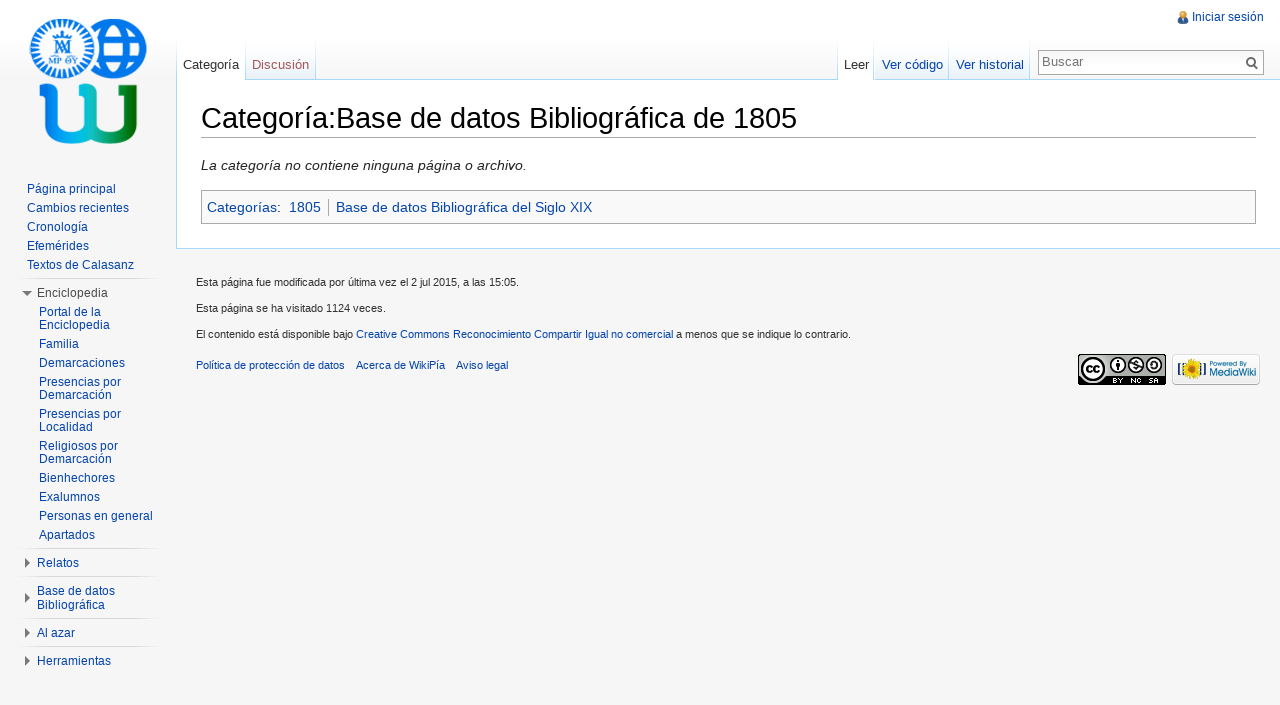

--- FILE ---
content_type: text/html; charset=UTF-8
request_url: http://wiki.scolopi.net/w/index.php?title=Categor%C3%ADa:Base_de_datos_Bibliogr%C3%A1fica_de_1805
body_size: 18363
content:
<!DOCTYPE html>
<html lang="es" dir="ltr" class="client-nojs">
<head>
<meta charset="UTF-8" />
<title>Categoría:Base de datos Bibliográfica de 1805 - WikiPía</title>
<meta http-equiv="X-UA-Compatible" content="IE=EDGE" />
<meta name="generator" content="MediaWiki 1.23.4" />
<link rel="shortcut icon" href="favicon.ico" />
<link rel="search" type="application/opensearchdescription+xml" href="/w/opensearch_desc.php" title="WikiPía (es)" />
<link rel="EditURI" type="application/rsd+xml" href="http://wiki.scolopi.net/w/api.php?action=rsd" />
<link rel="copyright" href="http://creativecommons.org/licenses/by-nc-sa/3.0/" />
<link rel="alternate" type="application/atom+xml" title="Canal Atom de WikiPía" href="/w/index.php?title=Especial:CambiosRecientes&amp;feed=atom" />
<link rel="stylesheet" href="http://wiki.scolopi.net/w/load.php?debug=false&amp;lang=es&amp;modules=mediawiki.legacy.commonPrint%2Cshared%7Cmediawiki.skinning.interface%7Cmediawiki.ui.button%7Cskins.vector.styles&amp;only=styles&amp;skin=vector&amp;*" />
<meta name="ResourceLoaderDynamicStyles" content="" />
<link rel="stylesheet" href="http://wiki.scolopi.net/w/load.php?debug=false&amp;lang=es&amp;modules=site&amp;only=styles&amp;skin=vector&amp;*" />
<style>a:lang(ar),a:lang(kk-arab),a:lang(mzn),a:lang(ps),a:lang(ur){text-decoration:none}
/* cache key: my_wiki:resourceloader:filter:minify-css:7:14ece53a42aa314864e5fd8c57f0d98f */</style>
<script src="http://wiki.scolopi.net/w/load.php?debug=false&amp;lang=es&amp;modules=startup&amp;only=scripts&amp;skin=vector&amp;*"></script>
<script>if(window.mw){
mw.config.set({"wgCanonicalNamespace":"Category","wgCanonicalSpecialPageName":false,"wgNamespaceNumber":14,"wgPageName":"Categoría:Base_de_datos_Bibliográfica_de_1805","wgTitle":"Base de datos Bibliográfica de 1805","wgCurRevisionId":72560,"wgRevisionId":72560,"wgArticleId":25890,"wgIsArticle":true,"wgIsRedirect":false,"wgAction":"view","wgUserName":null,"wgUserGroups":["*"],"wgCategories":["1805","Base de datos Bibliográfica del Siglo XIX"],"wgBreakFrames":false,"wgPageContentLanguage":"es","wgPageContentModel":"wikitext","wgSeparatorTransformTable":[",\t."," \t,"],"wgDigitTransformTable":["",""],"wgDefaultDateFormat":"dmy","wgMonthNames":["","enero","febrero","marzo","abril","mayo","junio","julio","agosto","septiembre","octubre","noviembre","diciembre"],"wgMonthNamesShort":["","ene","feb","mar","abr","may","jun","jul","ago","sep","oct","nov","dic"],"wgRelevantPageName":"Categoría:Base_de_datos_Bibliográfica_de_1805","wgIsProbablyEditable":false,"wgRestrictionEdit":[],"wgRestrictionMove":[],"wgWikiEditorEnabledModules":{"toolbar":false,"dialogs":false,"hidesig":true,"preview":false,"previewDialog":false,"publish":false},"wgCategoryTreePageCategoryOptions":"{\"mode\":10,\"hideprefix\":20,\"showcount\":true,\"namespaces\":false}"});
}</script><script>if(window.mw){
mw.loader.implement("user.options",function($,jQuery){mw.user.options.set({"ccmeonemails":0,"cols":80,"date":"default","diffonly":0,"disablemail":0,"editfont":"default","editondblclick":0,"editsectiononrightclick":0,"enotifminoredits":0,"enotifrevealaddr":0,"enotifusertalkpages":1,"enotifwatchlistpages":1,"extendwatchlist":0,"fancysig":0,"forceeditsummary":0,"gender":"unknown","hideminor":0,"hidepatrolled":0,"imagesize":2,"math":1,"minordefault":0,"newpageshidepatrolled":0,"nickname":"","norollbackdiff":0,"numberheadings":0,"previewonfirst":0,"previewontop":1,"rcdays":7,"rclimit":50,"rows":25,"showhiddencats":0,"shownumberswatching":1,"showtoolbar":1,"skin":"vector","stubthreshold":0,"thumbsize":2,"underline":2,"uselivepreview":0,"usenewrc":0,"watchcreations":1,"watchdefault":1,"watchdeletion":0,"watchlistdays":3,"watchlisthideanons":0,"watchlisthidebots":0,"watchlisthideliu":0,"watchlisthideminor":0,"watchlisthideown":0,"watchlisthidepatrolled":0,"watchmoves":0,"wllimit":250,
"useeditwarning":1,"prefershttps":1,"language":"es","variant-gan":"gan","variant-iu":"iu","variant-kk":"kk","variant-ku":"ku","variant-shi":"shi","variant-sr":"sr","variant-tg":"tg","variant-uz":"uz","variant-zh":"zh","searchNs0":true,"searchNs1":false,"searchNs2":false,"searchNs3":false,"searchNs4":false,"searchNs5":false,"searchNs6":false,"searchNs7":false,"searchNs8":false,"searchNs9":false,"searchNs10":false,"searchNs11":false,"searchNs12":false,"searchNs13":false,"searchNs14":false,"searchNs15":false,"searchNs100":false,"searchNs101":false,"variant":"es"});},{},{});mw.loader.implement("user.tokens",function($,jQuery){mw.user.tokens.set({"editToken":"+\\","patrolToken":false,"watchToken":false});},{},{});
/* cache key: my_wiki:resourceloader:filter:minify-js:7:65f2be5996c0be3651dd95dfc835483c */
}</script>
<script>if(window.mw){
mw.loader.load(["mediawiki.page.startup","mediawiki.legacy.wikibits","mediawiki.legacy.ajax","skins.vector.js"]);
}</script>
<!--[if lt IE 7]><style type="text/css">body{behavior:url("/w/skins/vector/csshover.min.htc")}</style><![endif]--></head>
<body class="mediawiki ltr sitedir-ltr ns-14 ns-subject page-Categoría_Base_de_datos_Bibliográfica_de_1805 skin-vector action-view vector-animateLayout">
		<div id="mw-page-base" class="noprint"></div>
		<div id="mw-head-base" class="noprint"></div>
		<div id="content" class="mw-body" role="main">
			<a id="top"></a>
			<div id="mw-js-message" style="display:none;"></div>
						<h1 id="firstHeading" class="firstHeading" lang="es"><span dir="auto">Categoría:Base de datos Bibliográfica de 1805</span></h1>
						<div id="bodyContent">
								<div id="siteSub">De WikiPía</div>
								<div id="contentSub"></div>
												<div id="jump-to-nav" class="mw-jump">
					Saltar a:					<a href="#mw-navigation">navegación</a>, 					<a href="#p-search">buscar</a>
				</div>
				<div id="mw-content-text" lang="es" dir="ltr" class="mw-content-ltr">
<!-- 
NewPP limit report
CPU time usage: 0.016 seconds
Real time usage: 0.079 seconds
Preprocessor visited node count: 15/1000000
Preprocessor generated node count: 88/1000000
Post‐expand include size: 1/2097152 bytes
Template argument size: 72/2097152 bytes
Highest expansion depth: 3/40
Expensive parser function count: 0/100
-->
<div lang="es" dir="ltr"><p><i>La categoría no contiene ninguna página o archivo.</i>
</p></div></div>								<div class="printfooter">
				Obtenido de «<a href="http://wiki.scolopi.net/w/index.php?title=Categoría:Base_de_datos_Bibliográfica_de_1805&amp;oldid=72560">http://wiki.scolopi.net/w/index.php?title=Categoría:Base_de_datos_Bibliográfica_de_1805&amp;oldid=72560</a>»				</div>
												<div id='catlinks' class='catlinks'><div id="mw-normal-catlinks" class="mw-normal-catlinks"><a href="/w/index.php?title=Especial:Categor%C3%ADas" title="Especial:Categorías">Categorías</a>: <ul><li><a href="/w/index.php?title=Categor%C3%ADa:1805" title="Categoría:1805">1805</a></li><li><a href="/w/index.php?title=Categor%C3%ADa:Base_de_datos_Bibliogr%C3%A1fica_del_Siglo_XIX" title="Categoría:Base de datos Bibliográfica del Siglo XIX">Base de datos Bibliográfica del Siglo XIX</a></li></ul></div></div>												<div class="visualClear"></div>
							</div>
		</div>
		<div id="mw-navigation">
			<h2>Menú de navegación</h2>
			<div id="mw-head">
				<div id="p-personal" role="navigation" class="" aria-labelledby="p-personal-label">
	<h3 id="p-personal-label">Herramientas personales</h3>
	<ul>
<li id="pt-login"><a href="/w/index.php?title=Especial:Entrar&amp;returnto=Categor%C3%ADa%3ABase+de+datos+Bibliogr%C3%A1fica+de+1805" title="Te recomendamos iniciar sesión, sin embargo no es obligatorio [o]" accesskey="o">Iniciar sesión</a></li>	</ul>
</div>
				<div id="left-navigation">
					<div id="p-namespaces" role="navigation" class="vectorTabs" aria-labelledby="p-namespaces-label">
	<h3 id="p-namespaces-label">Espacios de nombres</h3>
	<ul>
					<li  id="ca-nstab-category" class="selected"><span><a href="/w/index.php?title=Categor%C3%ADa:Base_de_datos_Bibliogr%C3%A1fica_de_1805"  title="Ver la página de categoría [c]" accesskey="c">Categoría</a></span></li>
					<li  id="ca-talk" class="new"><span><a href="/w/index.php?title=Categor%C3%ADa_discusi%C3%B3n:Base_de_datos_Bibliogr%C3%A1fica_de_1805&amp;action=edit&amp;redlink=1"  title="Discusión acerca del artículo [t]" accesskey="t">Discusión</a></span></li>
			</ul>
</div>
<div id="p-variants" role="navigation" class="vectorMenu emptyPortlet" aria-labelledby="p-variants-label">
	<h3 id="mw-vector-current-variant">
		</h3>
	<h3 id="p-variants-label"><span>Variantes</span><a href="#"></a></h3>
	<div class="menu">
		<ul>
					</ul>
	</div>
</div>
				</div>
				<div id="right-navigation">
					<div id="p-views" role="navigation" class="vectorTabs" aria-labelledby="p-views-label">
	<h3 id="p-views-label">Vistas</h3>
	<ul>
					<li id="ca-view" class="selected"><span><a href="/w/index.php?title=Categor%C3%ADa:Base_de_datos_Bibliogr%C3%A1fica_de_1805" >Leer</a></span></li>
					<li id="ca-viewsource"><span><a href="/w/index.php?title=Categor%C3%ADa:Base_de_datos_Bibliogr%C3%A1fica_de_1805&amp;action=edit"  title="Esta página está protegida.&#10;Puedes ver su código fuente [e]" accesskey="e">Ver código</a></span></li>
					<li id="ca-history" class="collapsible"><span><a href="/w/index.php?title=Categor%C3%ADa:Base_de_datos_Bibliogr%C3%A1fica_de_1805&amp;action=history"  title="Versiones anteriores de esta página y sus autores [h]" accesskey="h">Ver historial</a></span></li>
			</ul>
</div>
<div id="p-cactions" role="navigation" class="vectorMenu emptyPortlet" aria-labelledby="p-cactions-label">
	<h3 id="p-cactions-label"><span>Acciones</span><a href="#"></a></h3>
	<div class="menu">
		<ul>
					</ul>
	</div>
</div>
<div id="p-search" role="search">
	<h3><label for="searchInput">Buscar</label></h3>
	<form action="/w/index.php" id="searchform">
					<div id="simpleSearch">
					<input type="search" name="search" placeholder="Buscar" title="Buscar en WikiPía [f]" accesskey="f" id="searchInput" /><input type="hidden" value="Especial:Buscar" name="title" /><input type="submit" name="fulltext" value="Buscar" title="Busca este texto en las páginas" id="mw-searchButton" class="searchButton mw-fallbackSearchButton" /><input type="submit" name="go" value="Ir" title="Ir al artículo con este nombre exacto si existe" id="searchButton" class="searchButton" />		</div>
	</form>
</div>
				</div>
			</div>
			<div id="mw-panel">
					<div id="p-logo" role="banner"><a style="background-image: url(logowikipiadef2.png);" href="/w/index.php?title=Portada"  title="Visitar la página principal"></a></div>
				<div class="portal" role="navigation" id='p-navigation' aria-labelledby='p-navigation-label'>
	<h3 id='p-navigation-label'>Navegación</h3>
	<div class="body">
		<ul>
			<li id="n-mainpage-description"><a href="/w/index.php?title=Portada" title="Visitar la página principal [z]" accesskey="z">Página principal</a></li>
			<li id="n-recentchanges"><a href="/w/index.php?title=Especial:CambiosRecientes" title="Lista de cambios recientes en el wiki [r]" accesskey="r">Cambios recientes</a></li>
			<li id="n-Cronolog.C3.ADa"><a href="/w/index.php?title=Categor%C3%ADa:Cronolog%C3%ADa">Cronología</a></li>
			<li id="n-Efem.C3.A9rides"><a href="/w/index.php?title=WikiP%C3%ADa:Efem%C3%A9rides">Efemérides</a></li>
			<li id="n-Textos-de-Calasanz"><a href="/w/index.php?title=WikiP%C3%ADa:Textos_de_Calasanz">Textos de Calasanz</a></li>
		</ul>
	</div>
</div>
<div class="portal" role="navigation" id='p-Enciclopedia' aria-labelledby='p-Enciclopedia-label'>
	<h3 id='p-Enciclopedia-label'>Enciclopedia</h3>
	<div class="body">
		<ul>
			<li id="n-Portal-de-la-Enciclopedia"><a href="/w/index.php?title=Portal:Enciclopedia">Portal de la Enciclopedia</a></li>
			<li id="n-Familia"><a href="/w/index.php?title=Categor%C3%ADa:Familia">Familia</a></li>
			<li id="n-Demarcaciones"><a href="/w/index.php?title=Categor%C3%ADa:Demarcaciones">Demarcaciones</a></li>
			<li id="n-Presencias-por-Demarcaci.C3.B3n"><a href="/w/index.php?title=Categor%C3%ADa:Presencias">Presencias por Demarcación</a></li>
			<li id="n-Presencias-por-Localidad"><a href="/w/index.php?title=Categor%C3%ADa:Geograf%C3%ADa">Presencias por Localidad</a></li>
			<li id="n-Religiosos-por-Demarcaci.C3.B3n"><a href="/w/index.php?title=Categor%C3%ADa:Religiosos">Religiosos por Demarcación</a></li>
			<li id="n-Bienhechores"><a href="/w/index.php?title=Categor%C3%ADa:Bienhechores">Bienhechores</a></li>
			<li id="n-Exalumnos"><a href="/w/index.php?title=Categor%C3%ADa:Exalumnos">Exalumnos</a></li>
			<li id="n-Personas-en-general"><a href="/w/index.php?title=Categor%C3%ADa:Personas">Personas en general</a></li>
			<li id="n-Apartados"><a href="/w/index.php?title=Categor%C3%ADa:Enciclopedia">Apartados</a></li>
		</ul>
	</div>
</div>
<div class="portal" role="navigation" id='p-Relatos' aria-labelledby='p-Relatos-label'>
	<h3 id='p-Relatos-label'>Relatos</h3>
	<div class="body">
		<ul>
			<li id="n-Portal-de-Relatos"><a href="/w/index.php?title=Portal:Relatos">Portal de Relatos</a></li>
			<li id="n-Relatos"><a href="/w/index.php?title=Categor%C3%ADa:Relatos">Relatos</a></li>
		</ul>
	</div>
</div>
<div class="portal" role="navigation" id='p-Base_de_datos_Bibliogr.C3.A1fica' aria-labelledby='p-Base_de_datos_Bibliogr.C3.A1fica-label'>
	<h3 id='p-Base_de_datos_Bibliogr.C3.A1fica-label'>Base de datos Bibliográfica</h3>
	<div class="body">
		<ul>
			<li id="n-Portal-de-Bibliograf.C3.ADa"><a href="/w/index.php?title=Portal:Bibliograf%C3%ADa">Portal de Bibliografía</a></li>
			<li id="n-Autores"><a href="/w/index.php?title=Categor%C3%ADa:Autores">Autores</a></li>
			<li id="n-Temas"><a href="/w/index.php?title=Categor%C3%ADa:Bibliograf%C3%ADa_-_Temas">Temas</a></li>
		</ul>
	</div>
</div>
<div class="portal" role="navigation" id='p-Al_azar' aria-labelledby='p-Al_azar-label'>
	<h3 id='p-Al_azar-label'>Al azar</h3>
	<div class="body">
		<ul>
			<li id="n-randompage"><a href="/w/index.php?title=Especial:Aleatoria" title="Cargar una página al azar [x]" accesskey="x">Página aleatoria</a></li>
			<li id="n-Demarcaci.C3.B3n-al-azar"><a href="/w/index.php?title=Especial:Aleatorio_en_categor%C3%ADa/Demarcaciones">Demarcación al azar</a></li>
			<li id="n-Presencia-al-azar"><a href="/w/index.php?title=Especial:Aleatorio_en_categor%C3%ADa/Presencias">Presencia al azar</a></li>
			<li id="n-Persona-al-azar"><a href="/w/index.php?title=Especial:Aleatorio_en_categor%C3%ADa/Personas">Persona al azar</a></li>
		</ul>
	</div>
</div>
<div class="portal" role="navigation" id='p-tb' aria-labelledby='p-tb-label'>
	<h3 id='p-tb-label'>Herramientas</h3>
	<div class="body">
		<ul>
			<li id="t-whatlinkshere"><a href="/w/index.php?title=Especial:LoQueEnlazaAqu%C3%AD/Categor%C3%ADa:Base_de_datos_Bibliogr%C3%A1fica_de_1805" title="Lista de todas las páginas del wiki que enlazan aquí [j]" accesskey="j">Lo que enlaza aquí</a></li>
			<li id="t-recentchangeslinked"><a href="/w/index.php?title=Especial:CambiosEnEnlazadas/Categor%C3%ADa:Base_de_datos_Bibliogr%C3%A1fica_de_1805" title="Cambios recientes en las páginas que enlazan con esta [k]" accesskey="k">Cambios relacionados</a></li>
			<li id="t-specialpages"><a href="/w/index.php?title=Especial:P%C3%A1ginasEspeciales" title="Lista de todas las páginas especiales [q]" accesskey="q">Páginas especiales</a></li>
			<li id="t-print"><a href="/w/index.php?title=Categor%C3%ADa:Base_de_datos_Bibliogr%C3%A1fica_de_1805&amp;printable=yes" rel="alternate" title="Versión imprimible de esta página [p]" accesskey="p">Versión para imprimir</a></li>
			<li id="t-permalink"><a href="/w/index.php?title=Categor%C3%ADa:Base_de_datos_Bibliogr%C3%A1fica_de_1805&amp;oldid=72560" title="Enlace permanente a esta versión de la página">Enlace permanente</a></li>
			<li id="t-info"><a href="/w/index.php?title=Categor%C3%ADa:Base_de_datos_Bibliogr%C3%A1fica_de_1805&amp;action=info">Información de la página</a></li>
		</ul>
	</div>
</div>
			</div>
		</div>
		<div id="footer" role="contentinfo">
							<ul id="footer-info">
											<li id="footer-info-lastmod"> Esta página fue modificada por última vez el 2 jul 2015, a las 15:05.</li>
											<li id="footer-info-viewcount">Esta página se ha visitado 1124 veces.</li>
											<li id="footer-info-copyright">El contenido está disponible bajo  <a class="external" rel="nofollow" href="http://creativecommons.org/licenses/by-nc-sa/3.0/">Creative Commons Reconocimiento Compartir Igual no comercial</a>  a menos que se indique lo contrario.</li>
									</ul>
							<ul id="footer-places">
											<li id="footer-places-privacy"><a href="/w/index.php?title=WikiP%C3%ADa:Pol%C3%ADtica_de_protecci%C3%B3n_de_datos" title="WikiPía:Política de protección de datos">Política de protección de datos</a></li>
											<li id="footer-places-about"><a href="/w/index.php?title=WikiP%C3%ADa:Acerca_de" title="WikiPía:Acerca de">Acerca de WikiPía</a></li>
											<li id="footer-places-disclaimer"><a href="/w/index.php?title=WikiP%C3%ADa:Limitaci%C3%B3n_general_de_responsabilidad" title="WikiPía:Limitación general de responsabilidad">Aviso legal</a></li>
									</ul>
										<ul id="footer-icons" class="noprint">
					<li id="footer-copyrightico">
						<a href="http://creativecommons.org/licenses/by-nc-sa/3.0/"><img src="/w/skins/common/images/cc-by-nc-sa.png" alt="Creative Commons Reconocimiento Compartir Igual no comercial" width="88" height="31" /></a>
					</li>
					<li id="footer-poweredbyico">
						<a href="//www.mediawiki.org/"><img src="/w/skins/common/images/poweredby_mediawiki_88x31.png" alt="Powered by MediaWiki" width="88" height="31" /></a>
					</li>
				</ul>
						<div style="clear:both"></div>
		</div>
		<script>/*<![CDATA[*/window.jQuery && jQuery.ready();/*]]>*/</script><script>if(window.mw){
mw.loader.state({"site":"loading","user":"ready","user.groups":"ready"});
}</script>
<script>if(window.mw){
mw.loader.load(["mediawiki.action.view.postEdit","mediawiki.user","mediawiki.hidpi","mediawiki.page.ready","mediawiki.searchSuggest","skins.vector.collapsibleNav"],null,true);
}</script>
<script src="http://wiki.scolopi.net/w/load.php?debug=false&amp;lang=es&amp;modules=site&amp;only=scripts&amp;skin=vector&amp;*"></script>
<script>if(window.mw){
mw.config.set({"wgBackendResponseTime":2742});
}</script>
	</body>
</html>
